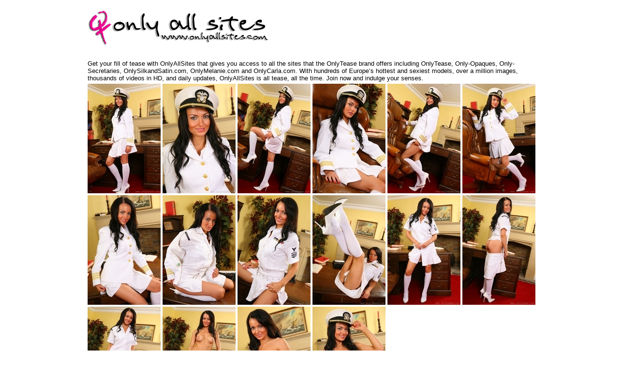

--- FILE ---
content_type: text/html; charset=UTF-8
request_url: https://galleries.tease-pics.com/onlyallsites/2746b-p/index.php?id=768102
body_size: 1077
content:
<html>
<head>
<title>Welcome to OnlyAllSites!</title>
<meta http-equiv="Content-Type" content="text/html; charset=iso-8859-1">
<style type="text/css">
</style>
<script type="text/javascript">

    var _gaq = _gaq || [];
    _gaq.push(['_setAccount', 'UA-830743-70']);
    _gaq.push(['_trackPageview']);

    (function () {
        var ga = document.createElement('script'); ga.type = 'text/javascript'; ga.async = true;
        ga.src = ('https:' == document.location.protocol ? 'https://ssl' : 'http://www') + '.google-analytics.com/ga.js';
        var s = document.getElementsByTagName('script')[0]; s.parentNode.insertBefore(ga, s);
    })();

</script>
</head>
<body>


<script type="text/javascript">
<!--
    function toggle_visibility(id) {
        var e = document.getElementById(id);
        if (e.style.display == 'block')
            e.style.display = 'none';
        else
            e.style.display = 'block';
    }
//-->
</script>


<table width="727" border="0" align="center" cellpadding="2" cellspacing="0">
    <tr>
      <td  colspan="6"><a href="http://refer.ccbill.com/cgi-bin/clicks.cgi?CA=920217&PA=768102&HTML=http://www.onlyallsites.com/t1"><img src="images/OAS_logo.jpg" border="0"/></a>
      <p><font size="2" face="arial">Get your fill of tease with OnlyAllSites that gives you access to all the sites that the OnlyTease brand offers including OnlyTease, Only-Opaques, Only-Secretaries, OnlySilkandSatin.com, OnlyMelanie.com and OnlyCarla.com. With hundreds of Europe&#8217;s hottest and sexiest models, over a million images, thousands of videos in HD, and daily updates, OnlyAllSites is all tease, all the time. Join now and indulge your senses.<br /></font></p></td>
    </tr>
    <tr>
      <td width="16.6%"><a href="pics/01.jpg"><img src="images/01.jpg" width="150" height="225" border="0"></a></td>
      <td width="16.6%"><a href="pics/02.jpg"><img src="images/02.jpg" width="150" height="225" border="0"></a></td>
      <td width="16.6%"><a href="pics/03.jpg"><img src="images/03.jpg" width="150" height="225" border="0"></a></td>
      <td width="16.6%"><a href="pics/04.jpg"><img src="images/04.jpg" width="150" height="225" border="0"></a></td>
      <td width="16.6%"><a href="pics/05.jpg"><img src="images/05.jpg" width="150" height="225" border="0"></a></td>
      <td width="16.6%"><a href="pics/06.jpg"><img src="images/06.jpg" width="150" height="225" border="0"></a></td>                      
    </tr>
    <tr>
      <td width="16.6%"><a href="pics/07.jpg"><img src="images/07.jpg" width="150" height="225" border="0"></a></td>
      <td width="16.6%"><a href="pics/08.jpg"><img src="images/08.jpg" width="150" height="225" border="0"></a></td>
      <td width="16.6%"><a href="pics/09.jpg"><img src="images/09.jpg" width="150" height="225" border="0"></a></td>
      <td width="16.6%"><a href="pics/10.jpg"><img src="images/10.jpg" width="150" height="225" border="0"></a></td>
      <td width="16.6%"><a href="pics/11.jpg"><img src="images/11.jpg" width="150" height="225" border="0"></a></td>
      <td width="16.6%"><a href="pics/12.jpg"><img src="images/12.jpg" width="150" height="225" border="0"></a></td>                     
    </tr>
    <tr>
      <td width="16.6%"><a href="pics/13.jpg"><img src="images/13.jpg" width="150" height="225" border="0"></a></td>
      <td width="16.6%"><a href="pics/14n.jpg"><img src="images/14n.jpg" width="150" height="225" border="0"></a></td>
      <td width="16.6%"><a href="pics/15n.jpg"><img src="images/15n.jpg" width="150" height="225" border="0"></a></td>
      <td width="16.6%"><a href="pics/16n.jpg"><img src="images/16n.jpg" width="150" height="225" border="0"></a></td>
         <td height="157" colspan="2"><div align="center"><font size="6" face="arial"><a href="http://refer.ccbill.com/cgi-bin/clicks.cgi?CA=920217&PA=768102&HTML=http://www.onlyallsites.com/t1">
          OnlyAllSites ><font></p> </div></font></td>                
    </tr>
</table>

<center><a href="#" onclick="toggle_visibility('foo');"><font size="2" face="arial">show/hide full size images
    <div id="foo" style='display:none;'>
    <p align="center"><img src="pics/01.jpg" /></p>
    <p align="center"><img src="pics/02.jpg" /></p>
    <p align="center"><img src="pics/03.jpg" /></p>
    <p align="center"><img src="pics/04.jpg" /></p>
    <p align="center"><img src="pics/05.jpg" /></p>
    <p align="center"><img src="pics/06.jpg" /></p>
    <p align="center"><img src="pics/07.jpg" /></p>
    <p align="center"><img src="pics/08.jpg" /></p>
    <p align="center"><img src="pics/09.jpg" /></p>
    <p align="center"><img src="pics/10.jpg" /></p>
    <p align="center"><img src="pics/11.jpg" /></p>
    <p align="center"><img src="pics/12.jpg" /></p>
    <p align="center"><img src="pics/13.jpg" /></p>
    <p align="center"><img src="pics/14n.jpg" /></p>
    <p align="center"><img src="pics/15n.jpg" /></p>
    <p align="center"><img src="pics/16n.jpg" /></p>
</div>
  <table>
      <tr>
        <td align="center"><br /><span class="style4"><font size="1"><font face="Verdana, Arial, Helvetica, sans-serif"><a href="http://refer.ccbill.com/cgi-bin/clicks.cgi?CA=920217&PA=768102&HTML=http://www.onlyallsites.com/t1/copyright">2257 info</a> - <a href="http://refer.ccbill.com/cgi-bin/clicks.cgi?CA=920217-0000&PA=768102&HTML=http://www.otcash.com/">$ Webmasters $</a></font></font></span></td>
      </tr>
  </table>
</body>
</html>
    
    